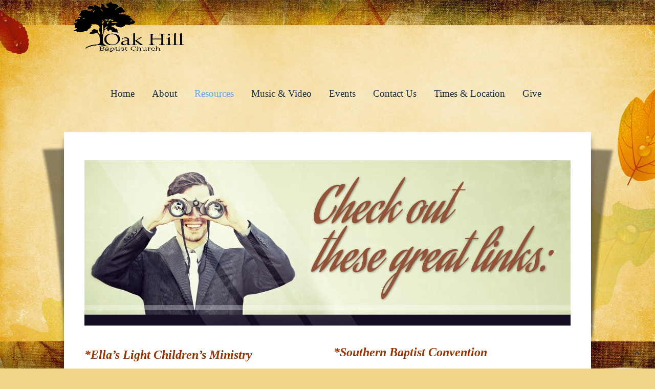

--- FILE ---
content_type: text/html; charset=UTF-8
request_url: https://www.oakhillministry.org/recommended-links/
body_size: 11316
content:
<!DOCTYPE html>
<html xmlns="http://www.w3.org/1999/xhtml" lang="en-US">
<head profile="http://gmpg.org/xfn/11">
<meta http-equiv="Content-Type" content="text/html; charset=UTF-8" />
<meta name="viewport" content="width=device-width" />
<meta name="apple-mobile-web-app-capable" content="no" />
<meta name="apple-mobile-web-app-status-bar-style" content="black" />

<title>Recommended Links - Oak Hill Baptist Church</title>

	<link rel="apple-touch-icon" href="https://www.oakhillministry.org/hp_wordpress/wp-content/themes/SFWebTemplate/apple-touch-icon.png" />
	<link rel="icon" href="data:,"/><link rel="stylesheet" id="SFstyle" href="https://www.oakhillministry.org/hp_wordpress/wp-content/themes/SFWebTemplate/style.css?ver=8.5.1.22" type="text/css" media="screen" />
<link rel="stylesheet" id="design_css" href="//sftheme.truepath.com/45/45.css" type="text/css" media="screen" />
<link id="mobileSheet" rel="stylesheet" href="https://www.oakhillministry.org/hp_wordpress/wp-content/themes/SFWebTemplate/mobile.css" type="text/css" media="screen" />
<link rel="pingback" href="https://www.oakhillministry.org/hp_wordpress/xmlrpc.php" />

<style>
	body .plFrontPage .SFblank {
	background:#FFF !important;
	background:rgba(255,255,255,0.7) !important;
	}
</style>
<!--[if lte IE 6]>
	<style type="text/css">
		img { behavior: url(https://www.oakhillministry.org/hp_wordpress/wp-content/themes/SFWebTemplate/js/iepngfix.htc) }
	</style> 
<![endif]-->

<meta name='robots' content='index, follow, max-image-preview:large, max-snippet:-1, max-video-preview:-1' />
	<style>img:is([sizes="auto" i], [sizes^="auto," i]) { contain-intrinsic-size: 3000px 1500px }</style>
	<style id="BGbackground">
/* Textures used by permission, based on http://subtlepatterns.com*/ html,#body_wrapper{background: url("https://sftheme.truepath.com/custom/bg/SFPic32.jpg") 0 0 fixed #F2D589}html,#body_wrapper{-webkit-background-size: cover;
			-moz-background-size: cover;
			-o-background-size: cover;
			background-size: cover;}#header { background:transparent }.gallery_container { background-color:transparent }@media screen and (max-width: 480px) { body.mobileOn {background:#346188} }</style>
<style id="BGcontent"></style><style id="BGnav"></style>
	<!-- This site is optimized with the Yoast SEO plugin v24.4 - https://yoast.com/wordpress/plugins/seo/ -->
	<link rel="canonical" href="https://www.oakhillministry.org/recommended-links/" />
	<meta property="og:locale" content="en_US" />
	<meta property="og:type" content="article" />
	<meta property="og:title" content="Recommended Links - Oak Hill Baptist Church" />
	<meta property="og:description" content="*Ella&#8217;s Light Children&#8217;s Ministry &nbsp; &nbsp; *Mississippi Baptist Convention Board&nbsp; &nbsp; &nbsp; &nbsp; *Southern Baptist Convention &nbsp; *The Baptist Friendship House &nbsp; *Lifeway &nbsp; *Gideons International Jesus &amp; Kids:&nbsp; children&#8217;s videos, quizzes, games, &amp; more Superbook: Online Interactive Bible, games, quizzes, &amp; more" />
	<meta property="og:url" content="https://www.oakhillministry.org/recommended-links/" />
	<meta property="og:site_name" content="Oak Hill Baptist Church" />
	<meta property="article:modified_time" content="2020-03-17T20:43:28+00:00" />
	<meta property="og:image" content="https://www.oakhillministry.org/hp_wordpress/wp-content/uploads/2014/02/untitled32.jpg?1393305592124" />
	<meta name="twitter:card" content="summary_large_image" />
	<script type="application/ld+json" class="yoast-schema-graph">{"@context":"https://schema.org","@graph":[{"@type":"WebPage","@id":"https://www.oakhillministry.org/recommended-links/","url":"https://www.oakhillministry.org/recommended-links/","name":"Recommended Links - Oak Hill Baptist Church","isPartOf":{"@id":"https://www.oakhillministry.org/#website"},"primaryImageOfPage":{"@id":"https://www.oakhillministry.org/recommended-links/#primaryimage"},"image":{"@id":"https://www.oakhillministry.org/recommended-links/#primaryimage"},"thumbnailUrl":"https://www.oakhillministry.org/hp_wordpress/wp-content/uploads/2014/02/untitled32.jpg?1393305592124","datePublished":"2014-02-25T05:25:25+00:00","dateModified":"2020-03-17T20:43:28+00:00","breadcrumb":{"@id":"https://www.oakhillministry.org/recommended-links/#breadcrumb"},"inLanguage":"en-US","potentialAction":[{"@type":"ReadAction","target":["https://www.oakhillministry.org/recommended-links/"]}]},{"@type":"ImageObject","inLanguage":"en-US","@id":"https://www.oakhillministry.org/recommended-links/#primaryimage","url":"https://www.oakhillministry.org/hp_wordpress/wp-content/uploads/2014/02/untitled32.jpg?1393305592124","contentUrl":"https://www.oakhillministry.org/hp_wordpress/wp-content/uploads/2014/02/untitled32.jpg?1393305592124"},{"@type":"BreadcrumbList","@id":"https://www.oakhillministry.org/recommended-links/#breadcrumb","itemListElement":[{"@type":"ListItem","position":1,"name":"Home","item":"https://www.oakhillministry.org/"},{"@type":"ListItem","position":2,"name":"Recommended Links"}]},{"@type":"WebSite","@id":"https://www.oakhillministry.org/#website","url":"https://www.oakhillministry.org/","name":"Oak Hill Baptist Church","description":"","potentialAction":[{"@type":"SearchAction","target":{"@type":"EntryPoint","urlTemplate":"https://www.oakhillministry.org/?s={search_term_string}"},"query-input":{"@type":"PropertyValueSpecification","valueRequired":true,"valueName":"search_term_string"}}],"inLanguage":"en-US"}]}</script>
	<!-- / Yoast SEO plugin. -->


<link href='https://fonts.gstatic.com' crossorigin rel='preconnect' />
<link rel="alternate" type="text/xml" title="Oak Hill Baptist Church &raquo; Feed" href="https://www.oakhillministry.org/feed/" />
<link rel="alternate" type="text/xml" title="Oak Hill Baptist Church &raquo; Comments Feed" href="https://www.oakhillministry.org/comments/feed/" />
<style></style><script type="text/javascript">
/* <![CDATA[ */
window._wpemojiSettings = {"baseUrl":"https:\/\/s.w.org\/images\/core\/emoji\/15.0.3\/72x72\/","ext":".png","svgUrl":"https:\/\/s.w.org\/images\/core\/emoji\/15.0.3\/svg\/","svgExt":".svg","source":{"concatemoji":"https:\/\/www.oakhillministry.org\/hp_wordpress\/wp-includes\/js\/wp-emoji-release.min.js?ver=6.7.3"}};
/*! This file is auto-generated */
!function(i,n){var o,s,e;function c(e){try{var t={supportTests:e,timestamp:(new Date).valueOf()};sessionStorage.setItem(o,JSON.stringify(t))}catch(e){}}function p(e,t,n){e.clearRect(0,0,e.canvas.width,e.canvas.height),e.fillText(t,0,0);var t=new Uint32Array(e.getImageData(0,0,e.canvas.width,e.canvas.height).data),r=(e.clearRect(0,0,e.canvas.width,e.canvas.height),e.fillText(n,0,0),new Uint32Array(e.getImageData(0,0,e.canvas.width,e.canvas.height).data));return t.every(function(e,t){return e===r[t]})}function u(e,t,n){switch(t){case"flag":return n(e,"\ud83c\udff3\ufe0f\u200d\u26a7\ufe0f","\ud83c\udff3\ufe0f\u200b\u26a7\ufe0f")?!1:!n(e,"\ud83c\uddfa\ud83c\uddf3","\ud83c\uddfa\u200b\ud83c\uddf3")&&!n(e,"\ud83c\udff4\udb40\udc67\udb40\udc62\udb40\udc65\udb40\udc6e\udb40\udc67\udb40\udc7f","\ud83c\udff4\u200b\udb40\udc67\u200b\udb40\udc62\u200b\udb40\udc65\u200b\udb40\udc6e\u200b\udb40\udc67\u200b\udb40\udc7f");case"emoji":return!n(e,"\ud83d\udc26\u200d\u2b1b","\ud83d\udc26\u200b\u2b1b")}return!1}function f(e,t,n){var r="undefined"!=typeof WorkerGlobalScope&&self instanceof WorkerGlobalScope?new OffscreenCanvas(300,150):i.createElement("canvas"),a=r.getContext("2d",{willReadFrequently:!0}),o=(a.textBaseline="top",a.font="600 32px Arial",{});return e.forEach(function(e){o[e]=t(a,e,n)}),o}function t(e){var t=i.createElement("script");t.src=e,t.defer=!0,i.head.appendChild(t)}"undefined"!=typeof Promise&&(o="wpEmojiSettingsSupports",s=["flag","emoji"],n.supports={everything:!0,everythingExceptFlag:!0},e=new Promise(function(e){i.addEventListener("DOMContentLoaded",e,{once:!0})}),new Promise(function(t){var n=function(){try{var e=JSON.parse(sessionStorage.getItem(o));if("object"==typeof e&&"number"==typeof e.timestamp&&(new Date).valueOf()<e.timestamp+604800&&"object"==typeof e.supportTests)return e.supportTests}catch(e){}return null}();if(!n){if("undefined"!=typeof Worker&&"undefined"!=typeof OffscreenCanvas&&"undefined"!=typeof URL&&URL.createObjectURL&&"undefined"!=typeof Blob)try{var e="postMessage("+f.toString()+"("+[JSON.stringify(s),u.toString(),p.toString()].join(",")+"));",r=new Blob([e],{type:"text/javascript"}),a=new Worker(URL.createObjectURL(r),{name:"wpTestEmojiSupports"});return void(a.onmessage=function(e){c(n=e.data),a.terminate(),t(n)})}catch(e){}c(n=f(s,u,p))}t(n)}).then(function(e){for(var t in e)n.supports[t]=e[t],n.supports.everything=n.supports.everything&&n.supports[t],"flag"!==t&&(n.supports.everythingExceptFlag=n.supports.everythingExceptFlag&&n.supports[t]);n.supports.everythingExceptFlag=n.supports.everythingExceptFlag&&!n.supports.flag,n.DOMReady=!1,n.readyCallback=function(){n.DOMReady=!0}}).then(function(){return e}).then(function(){var e;n.supports.everything||(n.readyCallback(),(e=n.source||{}).concatemoji?t(e.concatemoji):e.wpemoji&&e.twemoji&&(t(e.twemoji),t(e.wpemoji)))}))}((window,document),window._wpemojiSettings);
/* ]]> */
</script>
<style>@import "";
</style><link rel="stylesheet" type="text/css" href="https://fonts.googleapis.com/css?family=ABeeZee|Abril+Fatface|Aguafina+Script|Alegreya%3A400%2C700|Alfa+Slab+One|Antic+Didone|Archivo+Narrow%3A400%2C700|Arimo%3A400%2C700|Arvo%3A400%2C700|Bangers|Bevan|Bowlby+One|Cabin%3A400%2C500%2C600%2C700|Cantata+One|Carrois+Gothic|Caudex%3A400%2C700|Cinzel%3A400%2C700|Cinzel+Decorative%3A400%2C700|Codystar%3A300%2C400|Comfortaa%3A300%2C400%2C700|Covered+By+Your+Grace%3A400|Cutive|Dancing+Script%3A400%2C700|Domine%3A400%2C700|Droid+Sans%3A400%2C700|Droid+Serif%3A400%2C700|Englebert|Enriqueta%3A400%2C700|Exo+2%3A300%2C400%2C600%2C700|Fauna+One|Fjalla+One|Gentium+Book+Basic%3A400%2C400italic%2C700|Glegoo%3A400%2C700|Gloria+Hallelujah|Great+Vibes|Gruppo|Hammersmith+One|Holtwood+One+SC|Julius+Sans+One|Jura%3A300%2C400%2C600|Lato%3A300%2C400%2C700|Libre+Baskerville%3A400%2C700|Lobster+Two%3A400%2C400italic%2C700%2C700italic|Lora%3A400%2C700|Maiden+Orange|Merriweather%3A300%2C400%2C700%2C900|Michroma|Montserrat%3A300%2C400%2C700|Nixie+One|Numans|Old+Standard+TT%3A400%2C700|Open+Sans%3A300%2C400%2C600%2C700|Open+Sans+Condensed%3A300%2C300italic%2C700|Oswald%3A300%2C400%2C700|Ovo|Pacifico|Passion+One%3A400%2C700|Permanent+Marker|Playfair+Display%3A400%2C700%2C900|Poiret+One%3A400|Pontano+Sans|Prata|Poppins|PT+Sans+Narrow%3A400%2C700|PT+Serif%3A400%2C700|Questrial|Quicksand%3A400%2C700|Raleway%3A300%2C400%2C600%2C700|Raleway+Dots|Righteous|Roboto%3A300%2C400%2C700|Roboto+Condensed%3A300%2C400%2C700|Roboto+Slab%3A300%2C400%2C700|Rokkitt%3A400%2C700|Sacramento|Sanchez|Sansita+One|Satisfy|Shadows+Into+Light|Sigmar+One|Slabo+13px%3A400|Source+Sans+Pro%3A200%2C300%2C400%2C600%2C700%2C900|Source+Serif+Pro%3A400%2C600%2C700|Ubuntu%3A300%2C400%2C700|Viga|Wire+One"><link rel='stylesheet' id='btnStyle-css' href='https://www.oakhillministry.org/hp_wordpress/wp-content/themes/SFWebTemplate/plugins/Layout/css/linkBtnStyle.css?ver=8.5.1.22' type='text/css' media='all' />
<link rel='stylesheet' id='SFenqueueNG-css' href='https://www.oakhillministry.org/hp_wordpress/wp-content/plugins/nextgen-gallery/static/AttachToPost/ngg_attach_to_post_tinymce_plugin.min.css?ver=4.0.3' type='text/css' media='all' />
<link rel='stylesheet' id='fontello-css' href='https://www.oakhillministry.org/hp_wordpress/wp-content/themes/SFWebTemplate/plugins/blog/css/css/fontello.css?ver=6.7.3' type='text/css' media='all' />
<style id='wp-emoji-styles-inline-css' type='text/css'>

	img.wp-smiley, img.emoji {
		display: inline !important;
		border: none !important;
		box-shadow: none !important;
		height: 1em !important;
		width: 1em !important;
		margin: 0 0.07em !important;
		vertical-align: -0.1em !important;
		background: none !important;
		padding: 0 !important;
	}
</style>
<link rel='stylesheet' id='wp-block-library-css' href='https://www.oakhillministry.org/hp_wordpress/wp-includes/css/dist/block-library/style.min.css?ver=6.7.3' type='text/css' media='all' />
<link rel='stylesheet' id='fmsform-block-css' href='https://www.oakhillministry.org/hp_wordpress/wp-content/plugins/com.ministrybrands.forms/editor/gutenberg/blocks/fmsform/style.css?ver=1740483353' type='text/css' media='all' />
<link rel='stylesheet' id='prayer-cloud-block-css' href='https://www.oakhillministry.org/hp_wordpress/wp-content/plugins/com.ministrybrands.prayer/editor/gutenberg/blocks/prayer-cloud/style.css?ver=1760053585' type='text/css' media='all' />
<style id='classic-theme-styles-inline-css' type='text/css'>
/*! This file is auto-generated */
.wp-block-button__link{color:#fff;background-color:#32373c;border-radius:9999px;box-shadow:none;text-decoration:none;padding:calc(.667em + 2px) calc(1.333em + 2px);font-size:1.125em}.wp-block-file__button{background:#32373c;color:#fff;text-decoration:none}
</style>
<style id='global-styles-inline-css' type='text/css'>
:root{--wp--preset--aspect-ratio--square: 1;--wp--preset--aspect-ratio--4-3: 4/3;--wp--preset--aspect-ratio--3-4: 3/4;--wp--preset--aspect-ratio--3-2: 3/2;--wp--preset--aspect-ratio--2-3: 2/3;--wp--preset--aspect-ratio--16-9: 16/9;--wp--preset--aspect-ratio--9-16: 9/16;--wp--preset--color--black: #000000;--wp--preset--color--cyan-bluish-gray: #abb8c3;--wp--preset--color--white: #ffffff;--wp--preset--color--pale-pink: #f78da7;--wp--preset--color--vivid-red: #cf2e2e;--wp--preset--color--luminous-vivid-orange: #ff6900;--wp--preset--color--luminous-vivid-amber: #fcb900;--wp--preset--color--light-green-cyan: #7bdcb5;--wp--preset--color--vivid-green-cyan: #00d084;--wp--preset--color--pale-cyan-blue: #8ed1fc;--wp--preset--color--vivid-cyan-blue: #0693e3;--wp--preset--color--vivid-purple: #9b51e0;--wp--preset--gradient--vivid-cyan-blue-to-vivid-purple: linear-gradient(135deg,rgba(6,147,227,1) 0%,rgb(155,81,224) 100%);--wp--preset--gradient--light-green-cyan-to-vivid-green-cyan: linear-gradient(135deg,rgb(122,220,180) 0%,rgb(0,208,130) 100%);--wp--preset--gradient--luminous-vivid-amber-to-luminous-vivid-orange: linear-gradient(135deg,rgba(252,185,0,1) 0%,rgba(255,105,0,1) 100%);--wp--preset--gradient--luminous-vivid-orange-to-vivid-red: linear-gradient(135deg,rgba(255,105,0,1) 0%,rgb(207,46,46) 100%);--wp--preset--gradient--very-light-gray-to-cyan-bluish-gray: linear-gradient(135deg,rgb(238,238,238) 0%,rgb(169,184,195) 100%);--wp--preset--gradient--cool-to-warm-spectrum: linear-gradient(135deg,rgb(74,234,220) 0%,rgb(151,120,209) 20%,rgb(207,42,186) 40%,rgb(238,44,130) 60%,rgb(251,105,98) 80%,rgb(254,248,76) 100%);--wp--preset--gradient--blush-light-purple: linear-gradient(135deg,rgb(255,206,236) 0%,rgb(152,150,240) 100%);--wp--preset--gradient--blush-bordeaux: linear-gradient(135deg,rgb(254,205,165) 0%,rgb(254,45,45) 50%,rgb(107,0,62) 100%);--wp--preset--gradient--luminous-dusk: linear-gradient(135deg,rgb(255,203,112) 0%,rgb(199,81,192) 50%,rgb(65,88,208) 100%);--wp--preset--gradient--pale-ocean: linear-gradient(135deg,rgb(255,245,203) 0%,rgb(182,227,212) 50%,rgb(51,167,181) 100%);--wp--preset--gradient--electric-grass: linear-gradient(135deg,rgb(202,248,128) 0%,rgb(113,206,126) 100%);--wp--preset--gradient--midnight: linear-gradient(135deg,rgb(2,3,129) 0%,rgb(40,116,252) 100%);--wp--preset--font-size--small: 13px;--wp--preset--font-size--medium: 20px;--wp--preset--font-size--large: 36px;--wp--preset--font-size--x-large: 42px;--wp--preset--spacing--20: 0.44rem;--wp--preset--spacing--30: 0.67rem;--wp--preset--spacing--40: 1rem;--wp--preset--spacing--50: 1.5rem;--wp--preset--spacing--60: 2.25rem;--wp--preset--spacing--70: 3.38rem;--wp--preset--spacing--80: 5.06rem;--wp--preset--shadow--natural: 6px 6px 9px rgba(0, 0, 0, 0.2);--wp--preset--shadow--deep: 12px 12px 50px rgba(0, 0, 0, 0.4);--wp--preset--shadow--sharp: 6px 6px 0px rgba(0, 0, 0, 0.2);--wp--preset--shadow--outlined: 6px 6px 0px -3px rgba(255, 255, 255, 1), 6px 6px rgba(0, 0, 0, 1);--wp--preset--shadow--crisp: 6px 6px 0px rgba(0, 0, 0, 1);}:where(.is-layout-flex){gap: 0.5em;}:where(.is-layout-grid){gap: 0.5em;}body .is-layout-flex{display: flex;}.is-layout-flex{flex-wrap: wrap;align-items: center;}.is-layout-flex > :is(*, div){margin: 0;}body .is-layout-grid{display: grid;}.is-layout-grid > :is(*, div){margin: 0;}:where(.wp-block-columns.is-layout-flex){gap: 2em;}:where(.wp-block-columns.is-layout-grid){gap: 2em;}:where(.wp-block-post-template.is-layout-flex){gap: 1.25em;}:where(.wp-block-post-template.is-layout-grid){gap: 1.25em;}.has-black-color{color: var(--wp--preset--color--black) !important;}.has-cyan-bluish-gray-color{color: var(--wp--preset--color--cyan-bluish-gray) !important;}.has-white-color{color: var(--wp--preset--color--white) !important;}.has-pale-pink-color{color: var(--wp--preset--color--pale-pink) !important;}.has-vivid-red-color{color: var(--wp--preset--color--vivid-red) !important;}.has-luminous-vivid-orange-color{color: var(--wp--preset--color--luminous-vivid-orange) !important;}.has-luminous-vivid-amber-color{color: var(--wp--preset--color--luminous-vivid-amber) !important;}.has-light-green-cyan-color{color: var(--wp--preset--color--light-green-cyan) !important;}.has-vivid-green-cyan-color{color: var(--wp--preset--color--vivid-green-cyan) !important;}.has-pale-cyan-blue-color{color: var(--wp--preset--color--pale-cyan-blue) !important;}.has-vivid-cyan-blue-color{color: var(--wp--preset--color--vivid-cyan-blue) !important;}.has-vivid-purple-color{color: var(--wp--preset--color--vivid-purple) !important;}.has-black-background-color{background-color: var(--wp--preset--color--black) !important;}.has-cyan-bluish-gray-background-color{background-color: var(--wp--preset--color--cyan-bluish-gray) !important;}.has-white-background-color{background-color: var(--wp--preset--color--white) !important;}.has-pale-pink-background-color{background-color: var(--wp--preset--color--pale-pink) !important;}.has-vivid-red-background-color{background-color: var(--wp--preset--color--vivid-red) !important;}.has-luminous-vivid-orange-background-color{background-color: var(--wp--preset--color--luminous-vivid-orange) !important;}.has-luminous-vivid-amber-background-color{background-color: var(--wp--preset--color--luminous-vivid-amber) !important;}.has-light-green-cyan-background-color{background-color: var(--wp--preset--color--light-green-cyan) !important;}.has-vivid-green-cyan-background-color{background-color: var(--wp--preset--color--vivid-green-cyan) !important;}.has-pale-cyan-blue-background-color{background-color: var(--wp--preset--color--pale-cyan-blue) !important;}.has-vivid-cyan-blue-background-color{background-color: var(--wp--preset--color--vivid-cyan-blue) !important;}.has-vivid-purple-background-color{background-color: var(--wp--preset--color--vivid-purple) !important;}.has-black-border-color{border-color: var(--wp--preset--color--black) !important;}.has-cyan-bluish-gray-border-color{border-color: var(--wp--preset--color--cyan-bluish-gray) !important;}.has-white-border-color{border-color: var(--wp--preset--color--white) !important;}.has-pale-pink-border-color{border-color: var(--wp--preset--color--pale-pink) !important;}.has-vivid-red-border-color{border-color: var(--wp--preset--color--vivid-red) !important;}.has-luminous-vivid-orange-border-color{border-color: var(--wp--preset--color--luminous-vivid-orange) !important;}.has-luminous-vivid-amber-border-color{border-color: var(--wp--preset--color--luminous-vivid-amber) !important;}.has-light-green-cyan-border-color{border-color: var(--wp--preset--color--light-green-cyan) !important;}.has-vivid-green-cyan-border-color{border-color: var(--wp--preset--color--vivid-green-cyan) !important;}.has-pale-cyan-blue-border-color{border-color: var(--wp--preset--color--pale-cyan-blue) !important;}.has-vivid-cyan-blue-border-color{border-color: var(--wp--preset--color--vivid-cyan-blue) !important;}.has-vivid-purple-border-color{border-color: var(--wp--preset--color--vivid-purple) !important;}.has-vivid-cyan-blue-to-vivid-purple-gradient-background{background: var(--wp--preset--gradient--vivid-cyan-blue-to-vivid-purple) !important;}.has-light-green-cyan-to-vivid-green-cyan-gradient-background{background: var(--wp--preset--gradient--light-green-cyan-to-vivid-green-cyan) !important;}.has-luminous-vivid-amber-to-luminous-vivid-orange-gradient-background{background: var(--wp--preset--gradient--luminous-vivid-amber-to-luminous-vivid-orange) !important;}.has-luminous-vivid-orange-to-vivid-red-gradient-background{background: var(--wp--preset--gradient--luminous-vivid-orange-to-vivid-red) !important;}.has-very-light-gray-to-cyan-bluish-gray-gradient-background{background: var(--wp--preset--gradient--very-light-gray-to-cyan-bluish-gray) !important;}.has-cool-to-warm-spectrum-gradient-background{background: var(--wp--preset--gradient--cool-to-warm-spectrum) !important;}.has-blush-light-purple-gradient-background{background: var(--wp--preset--gradient--blush-light-purple) !important;}.has-blush-bordeaux-gradient-background{background: var(--wp--preset--gradient--blush-bordeaux) !important;}.has-luminous-dusk-gradient-background{background: var(--wp--preset--gradient--luminous-dusk) !important;}.has-pale-ocean-gradient-background{background: var(--wp--preset--gradient--pale-ocean) !important;}.has-electric-grass-gradient-background{background: var(--wp--preset--gradient--electric-grass) !important;}.has-midnight-gradient-background{background: var(--wp--preset--gradient--midnight) !important;}.has-small-font-size{font-size: var(--wp--preset--font-size--small) !important;}.has-medium-font-size{font-size: var(--wp--preset--font-size--medium) !important;}.has-large-font-size{font-size: var(--wp--preset--font-size--large) !important;}.has-x-large-font-size{font-size: var(--wp--preset--font-size--x-large) !important;}
:where(.wp-block-post-template.is-layout-flex){gap: 1.25em;}:where(.wp-block-post-template.is-layout-grid){gap: 1.25em;}
:where(.wp-block-columns.is-layout-flex){gap: 2em;}:where(.wp-block-columns.is-layout-grid){gap: 2em;}
:root :where(.wp-block-pullquote){font-size: 1.5em;line-height: 1.6;}
</style>
<link rel='stylesheet' id='contact-form-7-css' href='https://www.oakhillministry.org/hp_wordpress/wp-content/plugins/contact-form-7/includes/css/styles.css?ver=6.0.6' type='text/css' media='all' />
<link rel='stylesheet' id='wc-gallery-style-css' href='https://www.oakhillministry.org/hp_wordpress/wp-content/plugins/wc-gallery/includes/css/style.css?ver=1.67' type='text/css' media='all' />
<link rel='stylesheet' id='wc-gallery-popup-style-css' href='https://www.oakhillministry.org/hp_wordpress/wp-content/plugins/wc-gallery/includes/css/magnific-popup.css?ver=1.1.0' type='text/css' media='all' />
<link rel='stylesheet' id='wc-gallery-flexslider-style-css' href='https://www.oakhillministry.org/hp_wordpress/wp-content/plugins/wc-gallery/includes/vendors/flexslider/flexslider.css?ver=2.6.1' type='text/css' media='all' />
<link rel='stylesheet' id='wc-gallery-owlcarousel-style-css' href='https://www.oakhillministry.org/hp_wordpress/wp-content/plugins/wc-gallery/includes/vendors/owlcarousel/assets/owl.carousel.css?ver=2.1.4' type='text/css' media='all' />
<link rel='stylesheet' id='wc-gallery-owlcarousel-theme-style-css' href='https://www.oakhillministry.org/hp_wordpress/wp-content/plugins/wc-gallery/includes/vendors/owlcarousel/assets/owl.theme.default.css?ver=2.1.4' type='text/css' media='all' />
<link rel='stylesheet' id='sf-parallax-css-css' href='https://www.oakhillministry.org/hp_wordpress/wp-content/themes/SFWebTemplate/plugins/Layout/js/parallax/PL.css?ver=8.5.1.22' type='text/css' media='all' />
<link rel='stylesheet' id='sf-wait-spinner-css' href='https://www.oakhillministry.org/hp_wordpress/wp-content/themes/SFWebTemplate/plugins/admin/css/wait-spinner.css?ver=8.5.1.22' type='text/css' media='all' />
<link rel='stylesheet' id='sermoncommon-css' href='https://www.oakhillministry.org/hp_wordpress/wp-content/themes/SFWebTemplate/plugins/sermons/css/sermon.css?ver=8.5.1.22' type='text/css' media='all' />
<link rel='stylesheet' id='sfsermonstyle-css' href='https://www.oakhillministry.org/hp_wordpress/wp-content/themes/SFWebTemplate/plugins/sermons/theme/default.css?ver=8.5.1.22' type='text/css' media='all' />
<link rel='stylesheet' id='wc-gallery-simpler-css' href='https://www.oakhillministry.org/hp_wordpress/wp-content/themes/SFWebTemplate/plugins/Layout/css/simple-wc-gallery.css?ver=8.5.1.22' type='text/css' media='all' />
<script type="text/javascript">
	var _gaq = _gaq || [];
	_gaq.push(['sf._setAccount', 'UA-25906680-5'],
		['sf._setDomainName', 'www.oakhillministry.org'],
		['sf._setAllowLinker', true],
		['sf._setCustomVar', 1, 'user', '0', 1],
		['sf._setCustomVar', 2, 'theme', '45', 3],
		['sf._setCustomVar', 3, 'all_posts', '665', 3],
		['sf._setCustomVar', 4, 'imageEditor', '565', 3],
		['sf._setCustomVar', 5, 'plugins', '15', 3],
		['sf._trackPageview']
	);

	(function() {
		var ga = document.createElement('script'); ga.type = 'text/javascript'; ga.async = true;
		ga.src = ('https:' == document.location.protocol ? 'https://ssl' : 'http://www') + '.google-analytics.com/ga.js';
		var s = document.getElementsByTagName('script')[0]; s.parentNode.insertBefore(ga, s);
//		(document.getElementsByTagName('head')[0] || document.getElementsByTagName('body')[0]).appendChild(ga);
	})();
</script>
<script type="text/javascript" id="frame_event_publisher-js-extra">
/* <![CDATA[ */
var frame_event_publisher_domain = ["www.oakhillministry.org"];
/* ]]> */
</script>
<script type='text/javascript' src='https://www.oakhillministry.org/hp_wordpress/wp-admin/load-scripts.php?c=gzip&amp;load%5Bchunk_0%5D=jquery-core,jquery-migrate,underscore&amp;ver=6.7.3'></script>
<script type="text/javascript" src="https://www.oakhillministry.org/hp_wordpress/wp-content/plugins/nextgen-gallery/static/IGW/frame_event_publisher.js?ver=4.0.3" id="frame_event_publisher-js"></script>
<script type="text/javascript" src="https://www.oakhillministry.org/hp_wordpress/wp-content/themes/SFWebTemplate/js.php?js=js/common-noms.js?ver=8.5.1.22" id="SFnonMS-js"></script>
<script type="text/javascript" src="https://www.oakhillministry.org/hp_wordpress/wp-content/themes/SFWebTemplate/js.php?js=js/cycle.js?ver=20130327" id="cycle-js"></script>
<script type="text/javascript" src="https://www.oakhillministry.org/hp_wordpress/wp-content/themes/SFWebTemplate/js.php?js=js/cycle2.plugins.js?ver=20140128" id="cycle-plugins-js"></script>
<script type="text/javascript" id="mediaelement-core-js-before">
/* <![CDATA[ */
var mejsL10n = {"language":"en","strings":{"mejs.download-file":"Download File","mejs.install-flash":"You are using a browser that does not have Flash player enabled or installed. Please turn on your Flash player plugin or download the latest version from https:\/\/get.adobe.com\/flashplayer\/","mejs.fullscreen":"Fullscreen","mejs.play":"Play","mejs.pause":"Pause","mejs.time-slider":"Time Slider","mejs.time-help-text":"Use Left\/Right Arrow keys to advance one second, Up\/Down arrows to advance ten seconds.","mejs.live-broadcast":"Live Broadcast","mejs.volume-help-text":"Use Up\/Down Arrow keys to increase or decrease volume.","mejs.unmute":"Unmute","mejs.mute":"Mute","mejs.volume-slider":"Volume Slider","mejs.video-player":"Video Player","mejs.audio-player":"Audio Player","mejs.captions-subtitles":"Captions\/Subtitles","mejs.captions-chapters":"Chapters","mejs.none":"None","mejs.afrikaans":"Afrikaans","mejs.albanian":"Albanian","mejs.arabic":"Arabic","mejs.belarusian":"Belarusian","mejs.bulgarian":"Bulgarian","mejs.catalan":"Catalan","mejs.chinese":"Chinese","mejs.chinese-simplified":"Chinese (Simplified)","mejs.chinese-traditional":"Chinese (Traditional)","mejs.croatian":"Croatian","mejs.czech":"Czech","mejs.danish":"Danish","mejs.dutch":"Dutch","mejs.english":"English","mejs.estonian":"Estonian","mejs.filipino":"Filipino","mejs.finnish":"Finnish","mejs.french":"French","mejs.galician":"Galician","mejs.german":"German","mejs.greek":"Greek","mejs.haitian-creole":"Haitian Creole","mejs.hebrew":"Hebrew","mejs.hindi":"Hindi","mejs.hungarian":"Hungarian","mejs.icelandic":"Icelandic","mejs.indonesian":"Indonesian","mejs.irish":"Irish","mejs.italian":"Italian","mejs.japanese":"Japanese","mejs.korean":"Korean","mejs.latvian":"Latvian","mejs.lithuanian":"Lithuanian","mejs.macedonian":"Macedonian","mejs.malay":"Malay","mejs.maltese":"Maltese","mejs.norwegian":"Norwegian","mejs.persian":"Persian","mejs.polish":"Polish","mejs.portuguese":"Portuguese","mejs.romanian":"Romanian","mejs.russian":"Russian","mejs.serbian":"Serbian","mejs.slovak":"Slovak","mejs.slovenian":"Slovenian","mejs.spanish":"Spanish","mejs.swahili":"Swahili","mejs.swedish":"Swedish","mejs.tagalog":"Tagalog","mejs.thai":"Thai","mejs.turkish":"Turkish","mejs.ukrainian":"Ukrainian","mejs.vietnamese":"Vietnamese","mejs.welsh":"Welsh","mejs.yiddish":"Yiddish"}};
/* ]]> */
</script>
<script type="text/javascript" src="https://www.oakhillministry.org/hp_wordpress/wp-includes/js/mediaelement/mediaelement-and-player.min.js?ver=4.2.17" id="mediaelement-core-js"></script>
<script type="text/javascript" src="https://www.oakhillministry.org/hp_wordpress/wp-includes/js/mediaelement/mediaelement-migrate.min.js?ver=6.7.3" id="mediaelement-migrate-js"></script>
<script type="text/javascript" id="mediaelement-js-extra">
/* <![CDATA[ */
var _wpmejsSettings = {"pluginPath":"\/hp_wordpress\/wp-includes\/js\/mediaelement\/","classPrefix":"mejs-","stretching":"responsive","audioShortcodeLibrary":"mediaelement","videoShortcodeLibrary":"mediaelement"};
/* ]]> */
</script>
<script type="text/javascript" id="theme_common-js-extra">
/* <![CDATA[ */
var wpbasehome = "https:\/\/www.oakhillministry.org\/hp_wordpress\/wp-content\/uploads\/";
/* ]]> */
</script>
<script type="text/javascript" src="https://www.oakhillministry.org/hp_wordpress/wp-content/themes/SFWebTemplate/js.php?js=js/common.js?ver=8.5.1.22" id="theme_common-js"></script>
<script type="text/javascript" src="https://www.oakhillministry.org/hp_wordpress/wp-content/themes/SFWebTemplate/js.php?js=plugins/Layout/js/parallax/tubular-video/js/jquery.tubular.1.0.js?ver=8.5.1.22" id="tubular-js"></script>
<script type="text/javascript" src="https://www.oakhillministry.org/hp_wordpress/wp-content/themes/SFWebTemplate/js.php?js=plugins/Layout/js/parallax/waypoints.js?ver=8.5.1.22" id="waypoints-js"></script>
<script type="text/javascript" src="https://www.oakhillministry.org/hp_wordpress/wp-content/themes/SFWebTemplate/js.php?js=plugins/Layout/js/parallax/jquery.overlap.js?ver=8.5.1.22" id="jqOverlap-js"></script>
<script type="text/javascript" src="https://www.oakhillministry.org/hp_wordpress/wp-content/themes/SFWebTemplate/js.php?js=plugins/Layout/js/parallax/PL.js?ver=8.5.1.22" id="sf-parallax-js"></script>
<script type="text/javascript" src="https://www.oakhillministry.org/hp_wordpress/wp-content/themes/SFWebTemplate/js.php?js=plugins/sermons/js/sermons_Common.js?ver=8.5.1.22" id="sf_sermons_common-js"></script>
<link rel="https://api.w.org/" href="https://www.oakhillministry.org/wp-json/" /><link rel="alternate" title="JSON" type="application/json" href="https://www.oakhillministry.org/wp-json/wp/v2/pages/1158" /><link rel="EditURI" type="application/rsd+xml" title="RSD" href="https://www.oakhillministry.org/hp_wordpress/xmlrpc.php?rsd" />
<link rel='shortlink' href='https://www.oakhillministry.org/?p=1158' />
<link rel="alternate" title="oEmbed (JSON)" type="application/json+oembed" href="https://www.oakhillministry.org/wp-json/oembed/1.0/embed?url=https%3A%2F%2Fwww.oakhillministry.org%2Frecommended-links%2F" />
<link rel="alternate" title="oEmbed (XML)" type="text/xml+oembed" href="https://www.oakhillministry.org/wp-json/oembed/1.0/embed?url=https%3A%2F%2Fwww.oakhillministry.org%2Frecommended-links%2F&#038;format=xml" />
<!-- Analytics by WP Statistics - https://wp-statistics.com -->
<style id="sermonBG">body div.sermon_playlist.sermon_playlist, body .wp-playlist.wp-audio-playlist{}</style><style id="SF_Font_SiteTitle-weight"></style><style id="SF_Font_Nav-weight"></style><style id="SF_Font_BreadcrumbTitle-weight"></style><style id="SF_Font_Breadcrumb-weight"></style><style id="SF_Font_Heading-weight"></style><style id="SF_Font_Subheading-weight"></style><style id="SF_Font_Paragraph-weight"></style><style id="SF_Font_FooterMenu-color">#footer_nav a,#footer_nav{color:#0f0101 !important; }</style><style id="SF_Font_FooterMenu-weight"></style><style id="SF_Font_Links-color">[class*=sflb_section] a, .post p>a,.post p>*>a, .page p>a,.page p>*>a, .widget.widget.widget a, body a.more-link, div.post div >a, div.post div>*>a, div.page div > a, #sidebar .widgets a, #footerPage a{color:#0e252b ; }</style><style id="SF_Font_Links-weight"></style></head>
<body class="page-template-default page page-id-1158 notHeaderFixed tiptop noWidgets noSermonAttr showdate showcategory thumbHidden mobileOn SFsearchHid"><div id="body_wrapper">
<div id="header">
	<div class="container">
		<style id="customLogo">#logo, #logo * {text-align:left}
			html body #logo >a { display:inline-block;vertical-align:top;
				margin-left:1px;
				margin-top:2px } </style>
		<h1 id="logo"><a href="https://www.oakhillministry.org/"><img src="https://www.oakhillministry.org/hp_wordpress/wp-content/uploads/2014/02/Logo-transparent-black_logo.png" alt="Oak Hill Baptist Church"  height="130"  width="223" /><input type="hidden" id="theHomeImg" value="https://www.oakhillministry.org/hp_wordpress/wp-content/uploads/2014/02/Logo-transparent-black_logo.png"></a></h1>
		<div id="mobile_nav">
			<ul>
				<!-- new menuWord is hidden on newer themes, the empty span is for new menu effect.: -->
				<li class="menu_btn"><a href="#" class="withInner"><span></span><div class="menuWord">MENU</div></a></li>
				<li class="search_btn"><a href="#"></a></li>
			</ul>
		</div>		<div class="search" >
			<form method="get" action="https://www.oakhillministry.org/"  class="search_form">
				<input type="text" value="" name="s" class="search_inp" placeholder=""/>
				<input type="submit" id="searchsubmit" value="" class="search_subm" />
			</form>
		</div><ul id="main_nav" class="menu"><li id="menu-item-676" class="menu-item menu-item-type-post_type menu-item-object-page menu-item-home menu-item-676"><a href="https://www.oakhillministry.org/">Home</a></li>
<li id="menu-item-664" class="menu-item menu-item-type-post_type menu-item-object-page menu-item-664"><a href="https://www.oakhillministry.org/about/">About</a></li>
<li id="menu-item-859" class="menu-item menu-item-type-post_type menu-item-object-page current-menu-ancestor current-menu-parent current_page_parent current_page_ancestor menu-item-has-children menu-item-859"><a href="https://www.oakhillministry.org/resources/">Resources</a>
<ul class="sub-menu">
	<li id="menu-item-894" class="menu-item menu-item-type-post_type menu-item-object-page menu-item-894"><a href="https://www.oakhillministry.org/sermon-notes/">Sermon Notes</a></li>
	<li id="menu-item-893" class="menu-item menu-item-type-post_type menu-item-object-page menu-item-893"><a href="https://www.oakhillministry.org/growing/time-4-truth/">Time 4 Truth</a></li>
	<li id="menu-item-891" class="menu-item menu-item-type-post_type menu-item-object-page menu-item-891"><a href="https://www.oakhillministry.org/bible-verses-for-30-great-topics/">Bible Verses for 30 Great Topics</a></li>
	<li id="menu-item-1165" class="menu-item menu-item-type-post_type menu-item-object-page current-menu-item page_item page-item-1158 current_page_item menu-item-1165"><a href="https://www.oakhillministry.org/recommended-links/" aria-current="page">Recommended Links</a></li>
</ul>
</li>
<li id="menu-item-1213" class="menu-item menu-item-type-post_type menu-item-object-page menu-item-1213"><a href="https://www.oakhillministry.org/music-video/">Music &#038; Video</a></li>
<li id="menu-item-673" class="menu-item menu-item-type-post_type menu-item-object-page menu-item-673"><a href="https://www.oakhillministry.org/events/">Events</a></li>
<li id="menu-item-769" class="menu-item menu-item-type-post_type menu-item-object-page menu-item-769"><a href="https://www.oakhillministry.org/contact-us/">Contact Us</a></li>
<li id="menu-item-1107" class="menu-item menu-item-type-post_type menu-item-object-page menu-item-1107"><a href="https://www.oakhillministry.org/times-location/">Times &#038; Location</a></li>
<li id="menu-item-6872" class="menu-item menu-item-type-custom menu-item-object-custom menu-item-6872"><a target="_blank" href="https://app.sharefaith.com/app/giving/oakhillpoplarville">Give</a></li>
</ul>	</div>
</div>
<div id="content_container"><div class="gallery_container inner_page">
						</div>	<div id="content_container_inner"><div id="content" class="narrowcolumn" role="main">
				<div class="post-1158 page type-page status-publish hentry" id="post-1158">
						<div class="entry" data-title="Recommended Links">
				<div class="sflb_row sflb_12" style="">
<div class="sflb_section sflb_span12" style="">
<p><img fetchpriority="high" decoding="async" class="attachment-" src="https://www.oakhillministry.org/hp_wordpress/wp-content/uploads/2014/02/untitled32.jpg?1393305592124" alt="Seeking Salvation Website Banner" data-sfimgedit="53" width="950" height="323"></p>
</div>
</div>
<div class="sflb_row sflb_6_6" style="">
<div class="sflb_section" style="">
<p><a href="http://www.ellaslight.org" target="_blank" rel="noopener noreferrer"><span style="color: #993300;"><em><span style="font-size: 24px; line-height: 38px;"><strong>*Ella&#8217;s Light Children&#8217;s Ministry</strong></span></em></span></a></p>
<div>&nbsp;</div>
<div>&nbsp;</div>
<div><span style="font-size: 24px; line-height: 38px;"><strong><a href="http://www.mbcb.org/" target="_blank" rel="noopener noreferrer"><em><span style="color: #993300;">*Mississippi Baptist Convention Board</span>&nbsp;</em></a></strong></span></div>
<div>&nbsp;</div>
<div>&nbsp;</div>
<div>&nbsp;</div>
</div>
<div class="sflb_section" style="">
<p><span style="color: #993300; font-size: 18pt; line-height: 28px;"><strong><a href="http://www.sbc.net/" target="_blank" rel="noopener noreferrer"><span style="color: #993300;"><em>*Southern Baptist Convention</em></span></a></strong></span></p>
<div>&nbsp;</div>
<p><span style="color: #993300; font-size: 18pt; line-height: 28px;"><a href="http://www.baptistfriendshiphouse.org/?5be20008" target="_blank" rel="noopener noreferrer"><span style="color: #993300;"><em><strong>*The Baptist Friendship House</strong></em></span></a></span></p>
<div>&nbsp;</div>
<div><span style="color: #993300; font-size: 18pt; line-height: 28px;"><strong><a href="http://www.lifeway.com/" target="_blank" rel="noopener noreferrer"><span style="color: #993300;"><em>*Lifeway</em></span></a></strong></span></div>
<div>&nbsp;</div>
<div><a href="http://www.gideons.org/?HP=USA&amp;sc_lang=en" target="_blank" rel="noopener noreferrer"><em><strong><span style="color: #993300; font-size: 18pt; line-height: 28px;">*Gideons International</span></strong></em></a></div>
</div>
</div>
<div class="sflb_row sflb_12" style="">
<div class="sflb_section sflb_span12">
<p><img decoding="async" src="https://www.oakhillministry.org/hp_wordpress/wp-content/uploads/2014/02/untitled33.jpg?1393372823017" alt="Children's Church Website Banner" data-sfimgedit="54" width="950" height="323"></p>
</div>
</div>
<div class="sflb_row sflb_6_6" style="">
<div class="sflb_section" style="">
<h2 style="text-align: center;"><a href="http://us-en.superbook.cbn.com/gospel_presentation" target="_blank" rel="noopener noreferrer"><span style="font-size: 34px; line-height: 39px; color: #993300;"><em><strong>Jesus &amp; Kids:&nbsp; </strong></em></span></a></h2>
<h2 style="text-align: center;"><a href="http://us-en.superbook.cbn.com/gospel_presentation" target="_blank" rel="noopener noreferrer"><span style="font-size: 24px; line-height: 27px; color: #993300;"><em><strong>children&#8217;s videos,</strong></em></span></a></h2>
<h2 style="text-align: center;"><a href="http://us-en.superbook.cbn.com/gospel_presentation" target="_blank" rel="noopener noreferrer"><span style="font-size: 24px; line-height: 27px; color: #993300;"><em><strong>quizzes, games, &amp; more</strong></em></span></a></h2>
</div>
<div class="sflb_section" style="">
<h2 style="text-align: center;"><a href="http://us-en.superbook.cbn.com/sb_bible" target="_blank" rel="noopener noreferrer"><span style="color: #993300; font-size: 34px; line-height: 39px;"><em><strong>Superbook:</strong></em></span></a></h2>
<h2 style="text-align: center;"><a href="http://us-en.superbook.cbn.com/sb_bible" target="_blank" rel="noopener noreferrer"><span style="color: #993300; font-size: 24px; line-height: 27px;"><em><strong> Online Interactive Bible, </strong></em></span></a></h2>
<h2 style="text-align: center;"><a href="http://us-en.superbook.cbn.com/sb_bible" target="_blank" rel="noopener noreferrer"><span style="color: #993300; font-size: 24px; line-height: 27px;"><em><strong>g</strong></em></span><span style="color: #993300;"><em><strong><span style="font-size: 24px; line-height: 27px;">ames, quizzes, &amp; more</span></strong></em></span></a></h2>
</div>
</div>

							</div>
		</div>
			
			<p class="nocomments"></p>
	
	</div>
	<div id="sidebar">
		<ul class="widgets">
										</ul>
		<div class="sidebar_bottom"></div>
	</div>

<div style="clear:both;"></div>
</div><!-- content_container_inner end -->
</div><!-- content_container end -->

<div id="footer">
	<div class="container">
		
		<div class="bg"></div>
		<div id="footerPage"></div>
		<!--logo now lastsibling -->
		<ul id="footer_nav" class="fl_r"><li class="menu-item menu-item-type-post_type menu-item-object-page menu-item-home menu-item-676"><a href="https://www.oakhillministry.org/">Home</a></li>
<li class="menu-item menu-item-type-post_type menu-item-object-page menu-item-664"><a href="https://www.oakhillministry.org/about/">About</a></li>
<li class="menu-item menu-item-type-post_type menu-item-object-page current-menu-ancestor current-menu-parent current_page_parent current_page_ancestor menu-item-859"><a href="https://www.oakhillministry.org/resources/">Resources</a></li>
<li class="menu-item menu-item-type-post_type menu-item-object-page menu-item-1213"><a href="https://www.oakhillministry.org/music-video/">Music &#038; Video</a></li>
<li class="menu-item menu-item-type-post_type menu-item-object-page menu-item-673"><a href="https://www.oakhillministry.org/events/">Events</a></li>
<li class="menu-item menu-item-type-post_type menu-item-object-page menu-item-769"><a href="https://www.oakhillministry.org/contact-us/">Contact Us</a></li>
<li class="menu-item menu-item-type-post_type menu-item-object-page menu-item-1107"><a href="https://www.oakhillministry.org/times-location/">Times &#038; Location</a></li>
<li class="menu-item menu-item-type-custom menu-item-object-custom menu-item-6872"><a target="_blank" href="https://app.sharefaith.com/app/giving/oakhillpoplarville">Give</a></li>
</ul>		<div class="mobile_toggle"><a href="/recommended-links/?mobileOn=0">Standard Site</a><div style="clear:both;"></div></div>

		<p class="fl_l"><a href='http://www.sharefaith.com/category/church-websites.html' target='_blank'><!--Sharefaith Church Websites--></a></p>
	</div>
</div>
<style>.mejs-controls .mejs-time-rail .mejs-time-current{background:#fff;background:rgba(255,255,255,0.8);background:-webkit-gradient(linear,0% 0,0% 100%,from(rgba(255,255,255,0.9)),to(rgba(200,200,200,0.8)));background:-webkit-linear-gradient(top,rgba(255,255,255,0.9),rgba(200,200,200,0.8));background:-moz-linear-gradient(top,rgba(255,255,255,0.9),rgba(200,200,200,0.8));background:-o-linear-gradient(top,rgba(255,255,255,0.9),rgba(200,200,200,0.8));background:-ms-linear-gradient(top,rgba(255,255,255,0.9),rgba(200,200,200,0.8));background:linear-gradient(rgba(255,255,255,0.9),rgba(200,200,200,0.8));}
.mejs-time-hovered{transform:scaleX(0) !important;}
.mejs-time-handle{display:none;}/*jumpy looking*/
</style>		<script>PLMOBILE=[];
		jQuery(function($) {
			$('').attr('data-stellar-background-ratio','0.5')
			.prepend('<div class="SFPLOverlay SFColor">');
			sf_parallax();
		});
		</script>
		<script type='text/javascript' src='https://www.oakhillministry.org/hp_wordpress/wp-admin/load-scripts.php?c=gzip&amp;load%5Bchunk_0%5D=jquery-ui-core,jquery-ui-mouse,jquery-ui-resizable,jquery-effects-core&amp;ver=6.7.3'></script>
<script type="text/javascript" src="https://www.oakhillministry.org/hp_wordpress/wp-includes/js/comment-reply.min.js?ver=6.7.3" id="comment-reply-js" async="async" data-wp-strategy="async"></script>
<script type="text/javascript" src="https://www.oakhillministry.org/hp_wordpress/wp-includes/js/dist/hooks.min.js?ver=4d63a3d491d11ffd8ac6" id="wp-hooks-js"></script>
<script type="text/javascript" src="https://www.oakhillministry.org/hp_wordpress/wp-includes/js/dist/i18n.min.js?ver=5e580eb46a90c2b997e6" id="wp-i18n-js"></script>
<script type="text/javascript" id="wp-i18n-js-after">
/* <![CDATA[ */
wp.i18n.setLocaleData( { 'text direction\u0004ltr': [ 'ltr' ] } );
wp.i18n.setLocaleData( { 'text direction\u0004ltr': [ 'ltr' ] } );
/* ]]> */
</script>
<script type="text/javascript" src="https://www.oakhillministry.org/hp_wordpress/wp-content/plugins/contact-form-7/includes/swv/js/index.js?ver=6.0.6" id="swv-js"></script>
<script type="text/javascript" id="contact-form-7-js-before">
/* <![CDATA[ */
var wpcf7 = {
    "api": {
        "root": "https:\/\/www.oakhillministry.org\/wp-json\/",
        "namespace": "contact-form-7\/v1"
    }
};
/* ]]> */
</script>
<script type="text/javascript" src="https://www.oakhillministry.org/hp_wordpress/wp-content/plugins/contact-form-7/includes/js/index.js?ver=6.0.6" id="contact-form-7-js"></script>
<div class="toTop">^</div></div>
</body>
</html>


--- FILE ---
content_type: text/css
request_url: https://sftheme.truepath.com/45/45.css
body_size: 10993
content:
body, textarea, input, select {
	font: 17px/23px Century, "Times New Roman", Times, serif;
}
body {
	background:#346188 url(bodybg.jpg) repeat-x center 156px;
	color: #17314B;
	min-width: 1135px;
}
h1, h2, h3, h4, h5, h6 {
	color: #5AAEF7;
}
a, h1 a, h2 a, h3 a, h4 a, h5 a, h6 a {
	color: #5AAEF7;
}
body.home a, body.home h1 a, body.home h2 a, body.home h3 a, body.home h4 a, body.home h5 a, body.home h6 a {
	color: white;
}
#header {
	height: 156px;
	background:#031834 url(headerbg.jpg) no-repeat center top;
	margin-bottom: 102px;
}
#header .container {
	width: 1000px;
}
#logo {
	left: 0;
}
#logo img {
	max-height: 100px;
	max-width: 600px;
}
#logo a {
	color: white;
	font: 40px/48px Century, "Times New Roman", Times, serif;
}
#logo a span {
	padding-top: 48px;
	padding-left: 12px;
}
#header .search {
	height:29px;
	left: auto;
	right: 12px;
	top: 59px;
	width: 200px;
	background-color:#17314b;
}
#header .search input.search_inp {
	font: 16px/27px arial, sans-serif;
	padding: 2px 4px 0 5px;
	height: 27px;
	width: 155px;
	color: white;
}
#header #searchsubmit {
	background: url('search.png') no-repeat right center;
	height:29px;
	margin: 0;
	width:33px;
}

#main_nav {
	text-align: center;
	height: 45px;
	left: -3px;
	top: 160px;
	width: auto;
}
#main_nav li {
	display: inline-block;
	float: none;
	height: 45px;
	margin: 0;
}
#main_nav li a {
	color: #17314b;
	font: 19px/45px Century,"Times New Roman",Times,serif;
	height: auto;
}
#main_nav li:hover {
	background: transparent;
}
#main_nav li:hover > a {
	color:#5aaef7;
	background: transparent;
}
#main_nav li.current_page_item, #main_nav li.current_page_item a,
#main_nav li.current_page_parent {
	background: transparent;
	color: #5aaef7;
}
#main_nav li.current_page_parent a {
	color:#5aaef7;
}
#main_nav ul.children li.current_page_item, #main_nav ul.children li.current_page_item a ,
#main_nav ul.sub-menu li.current_page_item, #main_nav ul.sub-menu li.current_page_item a {
	color: #5aaef7;
}
#main_nav li.current_page_item ul.children li a ,
#main_nav li.current_page_item ul.sub-menu li a {
	background:transparent;
}
#main_nav ul.children ,
#main_nav ul.sub-menu {
	-moz-box-shadow: 0 4px 4px rgba(0, 0, 0, 0.3);
	-webkit-box-shadow: 0 4px 4px rgba(0, 0, 0, 0.3);
	box-shadow: 0 4px 4px rgba(0, 0, 0, 0.3);
	background: #fff;
	top: 42px;
}
#main_nav ul.children li ,
#main_nav ul.sub-menu li {
	display: block;
	height: 34px;
	padding: 0;
}
#main_nav ul.children li:hover,
#main_nav ul.sub-menu li:hover{
	background: transparent;
	color: #5aaef7;
	padding: 0;
}
#main_nav ul.children li a ,
#main_nav ul.sub-menu li a {
	background:transparent;
	color: #17314b;
	font-size: 14px;
	line-height: 34px;
	height: 34px;
	padding: 0 15px;
	width: auto;
}
#main_nav ul.children li:hover>a,
#main_nav ul.sub-menu li:hover>a{
	color: #5aaef7;
}
#main_nav ul.children li a:hover,
#main_nav ul.sub-menu li a:hover{
	background: transparent;
	color: #5aaef7;
}

#gal_nav {
	height: 20px;
	margin: -20px 0 0;
	position: relative;
	z-index: 40;
}
#gal_nav a {
	background: url("gal_nav_dots.png") no-repeat scroll 0 0 transparent;
}

#content {
	padding: 30px 0 0 0;
	width: 580px;
}
body.noWidgets #content {
	width: 100%;
}
#content_container {
	background: url("contentcontainershadow.png") no-repeat scroll center 14px transparent;
	margin-bottom: 10px;
	width: 1135px;
}
.gallery_container {
	background: white url("bannerbg.png") no-repeat scroll center 39px;
	height: 356px;
    margin-left: auto;
    margin-right: 67px;
	margin-bottom: 25px;
    padding-left: 25px;
    padding-right: 25px;
	padding-top: 30px;
	border-radius: 11px;
	position: relative;
	z-index: 20;
}
#content_container .slideshow_container {
	background: transparent;
}
.post, div.page {
	padding: 20px 0 0;
}

#content_container_inner {
	background: none repeat scroll 0 0 white;
    box-shadow: 0 12px 10px rgba(0, 0, 0, 0.3);
    clear: both;
    padding: 5px 40px;
	margin: 0px auto;
}

#sidebar {
	padding: 0 15px 0;
}
body.home #sidebar {
	margin-top: 29px;
}
li.widget,body div.widget.widget{
	margin: 10px 0 10px;
	padding: 18px 0;
}

body.home li.widget {
	padding: 12px 0 0 0;
}
body div.widget.widget:first-child{
	border:0; margin-top:0; padding-top:0;
}
li.widget_simpleimage,div.widget_simpleimage.widget.widget{
	background:transparent;
}
li.widget li,body div.widget.widget li{
	border: 0;
}
li.widget h2,body div.widget.widget h2{
	background: transparent;
	border: 0;
	color: #5aaef7;
	font: bold 22px/27px Century, "Times New Roman", Times, serif;
	margin: 0 0 4px;
}

body.home .widget.widget h2 {
	color: white;
}

body.home .widget.widget span.paypal_desc {
	color: #ccc !important;
}

a.more-link {
	background:transparent;
	color: #5AAEF7;
	display: inline;
	font-weight: bold;
	padding:0;
}
a.more-link:hover {
	color: #5AAEF7;
	background:transparent;
	text-decoration: underline;
}
body.home a.more-link {
	color: white;
}

.entry h1 {
	font: bold 40px/40px Century, "Times New Roman", Times, serif;
	margin: 0 0 20px;
}
.entry h2, h2.posttitle, h2.posttitle >a {
	font: bold 26px/28px Century, "Times New Roman", Times, serif;
	margin: 0 0 10px;
}
.entry h3 {
	font: bold 20px/20px Century, "Times New Roman", Times, serif;
}
.entry h4 {
	font: bold 16px/16px  Century, "Times New Roman", Times, serif;
}
.entry h5 {
	font: bold 14px/14px  Century, "Times New Roman", Times, serif;
}
.entry h6 {
	font: bold 12px/12px  Century, "Times New Roman", Times, serif;
}
body.home h2.posttitle {
	font: bold 26px/28px Century, "Times New Roman", Times, serif;
}

.fl_l {
	margin-left: 10px;
	color: #fff;
}
#footer .fl_l, #footer .fl_l a {
	color: #fff;
}
#footer .container >ul li.current_page_item a, #footer .container >ul li a:hover {
	color: #eee;
}
#footer .container {
	width: 950px;
	padding: 15px 0 0;
}
#footer .container #footer_nav
{
	float: none;
	text-align:center;
}

#footer .container p.fl_l {
	float: right;
	width: 24px;
	margin:0;
	display:inline;
	position:relative;
	top:-18px;
}
#footer .container >ul li a {
	font-size: 14px;
}
/*n/a
#footer .container >ul a {
	text-decoration:none;
	color: #fff;
}*/
ul.follow {
	height: 36px;
}
div.widget ul.follow {
	margin-left:14px;
}
.widget ul.follow li {
	margin-top:0px;/*override in-page*/
	float: left;
	height: 28px;
	width: 29px;
	padding: 4px 10px 4px 0px;
}
ul.follow li a {
	display: block;
    text-indent: -9999em;
}
.widget ul.follow li span {
	left: 0;
}
.widget ul.follow li {
	list-style: none outside none;
}
/*.postmeta .posted_bg, a.comments_lnk, .postmeta .tags_bg,*/
li.widget ul.follow span,
div.widget ul.follow span{
	display:block;
    background-image: url("socialIcons.png") !important;
    background-repeat: no-repeat;
	width: 29px;
	height: 28px;
}
ul.follow li.Facebook span {
    background-position: 0 0;
}
ul.follow li.Twitter span {
    background-position: 0 -28px;
}
ul.follow li.YouTube span {
    background-position: 0 -56px;
}
ul.follow li.Vimeo span {
    background-position: 0 -112px;
}
ul.follow li.Flickr span {
    background-position: 0 -84px;
}

body.home ul.follow li.Facebook span {
    background-position: -29px 0;
}
body.home ul.follow li.Twitter span {
    background-position: -29px -28px;
}
body.home ul.follow li.YouTube span {
    background-position: -29px -56px;
}
body.home ul.follow li.Vimeo span {
    background-position: -29px -112px;
}
body.home ul.follow li.Flickr span {
    background-position: -29px -84px;
}

/*New icons*/
li.widget ul.follow .Instagram span,
div.widget ul.follow .Instagram span,
li.widget ul.follow .Pinterest span,
div.widget ul.follow .Pinterest span,
li.widget ul.follow .Google-Plus span,
div.widget ul.follow .Google-Plus span{
    background-image: url("socialIcons2.png") !important;
    background-size: auto;
}
ul.follow li.Pinterest span {
    background-position: 0 -28px;
}
ul.follow li.Google-Plus span {
    background-position: 0 -56px;
}

/*New icons on home*/
body.home ul.follow li.Instagram span {
	background-position: -29px 0;
}
body.home ul.follow li.Pinterest span {
    background-position: -29px -28px;
}
body.home ul.follow li.Google-Plus span {
    background-position: -29px -56px;
}

/* Only desktop, non-mobile styles. Can't put in media section because of IE. '*/
	body.home {
		background-position: center 500px;
		color: #fff
	}
	body.home #sidebar a {
		color: #fff;
	}
	
	body.home h1, body.home h2, body.home h3, body.home h4, body.home h5, body.home h6 {
	color: #fff;
	}
	
	body.home #header {
		height: 500px;
		margin-bottom: -370px;
		z-index : 19;
	}
	body.home #main_nav {
		top: 504px;
	}
	body.home #content_container {
		z-index: auto;
		background: transparent;
	}
	body.home #content_container_inner {
		background: transparent;
		box-shadow: none;
		
	}
	body.home #footer .container {
		background: url(dot.png) repeat-x scroll 0 0 transparent;
	}


@media screen and (max-width: 480px) {
	/* reset the normal style: */
	#logo a * {
		max-width: 100%;/*#1399*/
		height: auto !important;
		padding-top:5px;
	}
	body.mobileOn.menuOverflow #logo {
		max-width: 100%;
	}
	body.mobileOn {
		background-position: 0 0;
		color: #17314B;
	}
	body.mobileOn #header {
		height: auto;
		margin-bottom: 0px;
		z-index : auto;
	}
	body.mobileOn #header .search input.search_inp {
		color: white !important;
	}
	body.mobileOn #main_nav {
		background-color: white;
		top: auto;
	}
	body.mobileOn #main_nav .sub-menu{
		z-index:99;/*so last menu shows*/
	}
	body.mobileOn #content_container {
		background: white;
	}
	body.mobileOn #content_container_inner {
		background: white;
	}
	body.mobileOn .gallery_container {
		border-radius: 0;
	}
	body.mobileOn a, body.mobileOn h1 a, body.mobileOn h2 a, body.mobileOn h3 a, body.mobileOn h4 a, body.mobileOn h5 a, body.mobileOn h6 a {
		color: #5AAEF7;
	}
	body.mobileOn li.widget {
		margin-left: 0;
	}
	body.mobileOn li.widget span.paypal_desc {
		color: #666666 !important;
	}
	body.mobileOn h1, body.mobileOn h2, body.mobileOn h3, body.mobileOn h4, body.mobileOn h5, body.mobileOn h6 {
		color: #5AAEF7 !important;
	}
	body.mobileOn ul.follow li.Facebook span {
		background-position: 0px 0;
	}
	body.mobileOn ul.follow li.Twitter span {
		background-position: 0px -28px;
	}
	body.mobileOn ul.follow li.YouTube span {
		background-position: 0px -56px;
	}
	body.mobileOn ul.follow li.Vimeo span {
		background-position: 0px -112px;
	}
	body.mobileOn ul.follow li.Flickr span {
		background-position: 0px -84px;
	}
	body.mobileOn #footer {
		position:relative;
		top:-10px;
	}
	body.mobileOn #footer .mobile_toggle {
		margin-bottom:10px;
	}
	body.mobileOn #footer .container {
		background: transparent;
	}
	body.mobileOn #footer .container p.fl_l {
		float: none;
		width: 100%;
	}
	body.mobileOn #footer .container p.fl_l a{
		margin-left:auto;
		margin-right:auto;
		display:block;
	}
}

.emptybanner {
	display:block !important;
	background:none !important;
}

/*lock to the standard position*/
#logo a {
	margin-left:0 !important; left:0 !important; /* no change right-left*/
}
